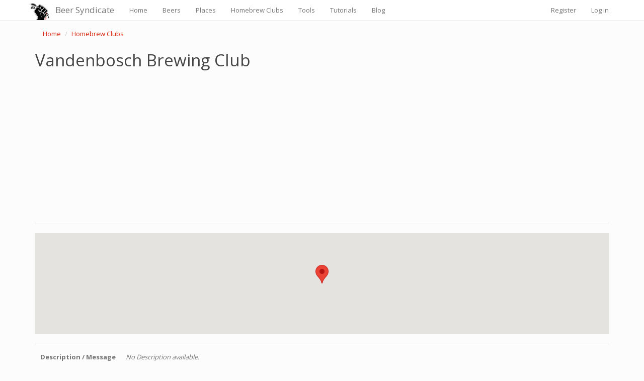

--- FILE ---
content_type: text/html; charset=utf-8
request_url: https://www.beersyndicate.com/app/HomebrewClub/Details/734
body_size: 4685
content:
<!DOCTYPE html>
<html lang="en">
<head>
    <link rel="SHORTCUT ICON" href="https://www.beersyndicate.com/images/favicon.ico" />
    <meta http-equiv="Content-type" content="text/html; charset=utf-8" />
    <meta name="viewport" content="width=device-width, initial-scale=1.0">
    <title>Vandenbosch Brewing Club - Winfield, Illinois - Beer Syndicate</title>
    <meta name="description" content="Vandenbosch Brewing Club homebrew club in Winfield, Illinois." />
        <meta name="keywords" content="Vandenbosch Brewing Club, Winfield, Illinois, homebrew club, home brew club, homebrew beer club, beer club, craft beer club" />
        <meta name="canonical" content="https://www.beersyndicate.com/app/HomebrewClub/Details/734" />
    <meta http-equiv="content-language" content="en-us">
    <meta charset="UTF-8">
    <link href="/app/Content/bootstrap.css" rel="stylesheet"/>
<link href="/app/Content/site.css" rel="stylesheet"/>

    <script src="/app/Scripts/modernizr-2.8.3.js"></script>

    <script>
        (function (i, s, o, g, r, a, m) {
            i['GoogleAnalyticsObject'] = r; i[r] = i[r] || function () {
                (i[r].q = i[r].q || []).push(arguments)
            }, i[r].l = 1 * new Date(); a = s.createElement(o),
                m = s.getElementsByTagName(o)[0]; a.async = 1; a.src = g; m.parentNode.insertBefore(a, m)
        })(window, document, 'script', '//www.google-analytics.com/analytics.js', 'ga');

        ga('create', 'UA-33350996-1', 'auto');
        ga('send', 'pageview');

    </script>

    <script async src="//pagead2.googlesyndication.com/pagead/js/adsbygoogle.js"></script>
    <script>
        (adsbygoogle = window.adsbygoogle || []).push({
            google_ad_client: "ca-pub-3757579119971578",
            enable_page_level_ads: true
        });
    </script>

    <!-- Google Analytics G4 tag (gtag.js) -->
    <script async src="https://www.googletagmanager.com/gtag/js?id=G-E59ZGKKYVL"></script>
    <script>
        window.dataLayer = window.dataLayer || [];
        function gtag() { dataLayer.push(arguments); }
        gtag('js', new Date());

        gtag('config', 'G-E59ZGKKYVL');
    </script>

</head>
<body>
    <!-- Google Tag Manager -->
    <noscript>
        <iframe src="//www.googletagmanager.com/ns.html?id=GTM-NT5XMS"
                height="0" width="0" style="display:none;visibility:hidden"></iframe>
    </noscript>
    <script>
(function (w, d, s, l, i) {
w[l] = w[l] || []; w[l].push({
'gtm.start':
new Date().getTime(), event: 'gtm.js'
}); var f = d.getElementsByTagName(s)[0],
j = d.createElement(s), dl = l != 'dataLayer' ? '&l=' + l : ''; j.async = true; j.src =
'//www.googletagmanager.com/gtm.js?id=' + i + dl; f.parentNode.insertBefore(j, f);
})(window, document, 'script', 'dataLayer', 'GTM-NT5XMS');</script>
    <!-- End Google Tag Manager -->
    <div class="navbar navbar-default navbar-fixed-top">
        <div class="container">
            <div class="navbar-header">
                <button type="button" class="navbar-toggle" data-toggle="collapse" data-target=".navbar-collapse">
                    <span class="icon-bar"></span>
                    <span class="icon-bar"></span>
                    <span class="icon-bar"></span>
                </button>
                <a class="navbar-brand" href="/app/">Beer Syndicate</a>
            </div>
            <div class="navbar-collapse collapse">
                <ul class="nav navbar-nav">
                    <li><a href="/app/" title="Home">Home</a></li>
                    <li><a href="/app/Beer" title="Beers">Beers</a></li>
                    <li><a href="/app/Place" title="Places">Places</a></li>
                    <li><a href="/app/HomebrewClub" title="Homebrew Clubs">Homebrew Clubs</a></li>
                    <li><a href="/app/Tool" title="Tools">Tools</a></li>
                    <li><a href="/app/Tutorial" title="Tutorials">Tutorials</a></li>
                    <li><a href="http://www.beersyndicate.com/blog/" target="_blank">Blog</a></li>
                </ul>
                    <ul class="nav navbar-nav navbar-right">
        <li><a href="/app/Account/Register" id="registerLink">Register</a></li>
        <li><a href="/app/Account/Login" id="loginLink">Log in</a></li>
    </ul>

            </div>
        </div>
    </div>
    <div class="container body-content">
        


<div>
    <ul class="breadcrumb">
        <li><a href="\app\">Home</a></li>
        <li><a href="\app\HomebrewClub">Homebrew Clubs</a></li>
    </ul>
    <h1>Vandenbosch Brewing Club</h1>
    <div>
        <script async src="//pagead2.googlesyndication.com/pagead/js/adsbygoogle.js"></script>
        <!-- Responsive -->
        <ins class="adsbygoogle"
             style="display:block"
             data-ad-client="ca-pub-3757579119971578"
             data-ad-slot="2671427780"
             data-ad-format="auto"></ins>
        <script>
        (adsbygoogle = window.adsbygoogle || []).push({});
        </script>
    </div>

    <hr />

    <script type="text/javascript"
            src="https://maps.googleapis.com/maps/api/js?key=AIzaSyB-RNmkx-ecvX9YC4-7o2u3lSe64NPKR84&sensor=true">
    </script>
    <script type="text/javascript">
    function initialize() {
        var myLatlng = new google.maps.LatLng('41.86169', '-88.1609');
        var mapOptions = {
            zoom: 11,
            center: myLatlng,
            mapTypeId: google.maps.MapTypeId.ROADMAP
        }
        var map = new google.maps.Map(document.getElementById('map-canvas'), mapOptions);

        var marker = new google.maps.Marker({
            animation: google.maps.Animation.DROP,
            position: myLatlng,
            map: map,
            title: 'Vandenbosch Brewing Club'
        });
    }

    google.maps.event.addDomListener(window, 'load', initialize);


    </script>
    <div id="map-canvas" style="width: 100%; height:200px"></div>
    <!--END MAP-->
    <hr />
    <dl class="dl-horizontal">

        <dt>
            Description / Message
        </dt>

        <dd>

            <i>No Description available.</i>


        </dd>

        <dt>
            City
        </dt>

        <dd>
Winfield        </dd>

        <dt>
            State
        </dt>

        <dd>
Illinois        </dd>

        <dt>
            Website
        </dt>

        <dd>
            <i>No Website available.</i>



        </dd>

        <dt>
            Contact Email Address
        </dt>

        <dd>
            <a href="mailto:VBoschBrew@gmail.com">
                VBoschBrew@gmail.com
            </a>
        </dd>

        <dt>
            Phone Number
        </dt>

        <dd>
            <a href="tel:6302400632">

                 (630) 240-0632
            </a>
        </dd>

        <dt>
            Meeting Time
        </dt>

        <dd>
            <i>No Meeting Times available.</i>
        </dd>

        <dt>
            Meeting Location
        </dt>

        <dd>
            <i>No Meeting Location available.</i>

        </dd>

        <dt>
            Club Active?
        </dt>

        <dd>
            <i>We don't think so. Update us.</i>
        </dd>

        <dt>
            Twitter
        </dt>

        <dd>
            <i>No Twitter link available.</i>

        </dd>

        <dt>
            Facebook
        </dt>

        <dd>
            <i>No Facebook link available.</i>

        </dd>

        <dt>
            Google Plus
        </dt>

        <dd>
            <i>No Google Plus link available.</i>

        </dd>

        <dt>
            Instagram
        </dt>

        <dd>
            <i>No Instagram link available.</i>

        </dd>

        <dt>
            Pinterest
        </dt>

        <dd>
            <i>No Pinterest link available.</i>

        </dd>
    </dl>
</div>
<!--TEMPORARY DISBALE UPDATE BUTTON WHILE EMAIL COMPONENT ISSUES FIXED
<p>
    See some out of date information?
    <br />
    <a class="btn btn-default btn-sm" href="/app/HomebrewClub/Edit/734">Update Club Info</a>
</p>
-->
        <hr />
        <div class="row">

            <div class="col-md-4">
                <h3>From The Blog</h3>
                <div class="list-group">   
                    <a href="/blog/top-15-tips-for-craft-brewery-and-craft-beer-bar-success/" class="list-group-item">
                        <h4 class="list-group-item-heading">Tips for Craft Brewery Success</h4>
                        <p class="list-group-item-text">The best business secrets wikileaked from the private records of the most successful craft breweries in the United States.</p>
                    </a>    
                    <a href="/blog/10-beer-names-you-might-be-saying-wrong/" class="list-group-item">
                        <h4 class="list-group-item-heading">Beer Names You Might Be Saying Wrong</h4>
                        <p class="list-group-item-text">Enlighten yourself, but please don't correct others. It's just one of those Catch-69 situations, like when somebody has ketchup on their face.</p>
                    </a>
                    <a href="/blog/whats-your-beer-iq/" class="list-group-item">
                        <h4 class="list-group-item-heading">The Beer Quiz</h4>
                        <p class="list-group-item-text">What's your beer IQ? This test measures an individual’s beer knowledge through a series of questions of varying levels of difficulty: Normal, Hard, and Insane.</p>
                    </a>


                </div>

            </div>
            <div class="col-md-4">
                <h3>Homebrewing Techniques</h3>
                <div class="list-group">
                    <a href="/app/Tutorial/Details/45" class="list-group-item">
                        <h4 class="list-group-item-heading">Beat the Stuck Fermentation Monster</h4>
                        <p class="list-group-item-text">You've brewed the perfect wort.  You bullseyed your strike temp, you had a most excellent cold break, your OG was right on the money...</p>
                    </a>
                    <a href="/app/Tutorial/Details/27" class="list-group-item">
                        <h4 class="list-group-item-heading">How to Cork Belgian Beer Bottles</h4>
                        <p class="list-group-item-text">So you wanna up your bottling game, huh?  Well, you've come to the right place. </p>
                    </a>
                    <a href="/app/Tutorial/Details/48" class="list-group-item">
                        <h4 class="list-group-item-heading">Top 40 Ways to Improve Your Homebrew</h4>
                        <p class="list-group-item-text">Admit it: No matter if in a DeLorean, TARDIS, or a hot tub, we’ve all thought about what advice we might give our younger selves if we could go back in time.</p>
                    </a>
                </div>

            </div>

            <div class="col-md-4">
                <h3>DIY Projects</h3>
                <div class="list-group">
                    <a href="/app/Tutorial/Details/17" class="list-group-item">
                        <h4 class="list-group-item-heading">How to Polish a Keg</h4>
                        <p class="list-group-item-text">Shining up your keg will probably not improve the taste of your beer, but it looks cool and inspires epic brewing sessions!</p>
                    </a>
                    <a href="/app/Tutorial/Details/22" class="list-group-item">
                        <h4 class="list-group-item-heading">Convert a Refrigerator Into a Fermentation Chamber</h4>
                        <p class="list-group-item-text">Decided to take a huge step in improving your homebrew and set up a temperature controlled fermentation system, have ya?  Smart thinking.</p>
                    </a>
                    <a href="/app/Tutorial/Details/19" class="list-group-item">
                        <h4 class="list-group-item-heading">How to Convert a Keg Into a Brew Kettle</h4>
                        <p class="list-group-item-text">Convert that old keg into a brewing kettle. The advantages of using a keg for homebrewing pretty much come down to quality and cost.</p>
                    </a>
                </div>

            </div>

        </div>
        <hr />
        <table border="0" cellspacing="0" cellpadding="0" align="right">
            <tr>
                <td>
                    <a href="//plus.google.com/116341088651050402016" rel="publisher" target="_blank" style="text-decoration:none;"> <img src="https://ssl.gstatic.com/images/icons/gplus-32.png" alt="Google+ - Beer Syndicate" style="border:0;width:23px;height:23px;" /> </a>&nbsp;&nbsp;
                </td>
                <td><a href="https://twitter.com/beersyndicate" target="_blank"><img src="https://www.beersyndicate.com/images/icon-twitter.png" alt="Twitter - Beer Syndicate" width="23" height="22" border="0" /></a>&nbsp;&nbsp;</td>
                <td><a href="https://www.facebook.com/beersyndicate" target="_blank"><img src="https://www.beersyndicate.com/images/icon-facebook.png" alt="Facebook - Beer Syndicate" width="23" height="23" border="0" /></a>&nbsp;&nbsp;</td>
                <td><a href="http://www.pinterest.com/beersyndicate/" target="_blank"><img src="https://www.beersyndicate.com/images/icon-pintrest.png" alt="Pintrest - Beer Syndicate" width="23" height="23" border="0" /></a>&nbsp;&nbsp;</td>
            </tr>
        </table>

        <footer>
            <p>&copy; 2009 - 2026 - <a href="https://www.beersyndicate.com/app/">Beer Syndicate</a> | <a href="/app/Home/Privacy">Privacy Policy</a></p>
        </footer>
    </div>

    <script src="/app/Scripts/jquery-2.2.3.js"></script>

    <script src="/app/Scripts/bootstrap.js"></script>
<script src="/app/Scripts/respond.js"></script>

    
</body>
</html>


--- FILE ---
content_type: text/html; charset=utf-8
request_url: https://www.google.com/recaptcha/api2/aframe
body_size: 268
content:
<!DOCTYPE HTML><html><head><meta http-equiv="content-type" content="text/html; charset=UTF-8"></head><body><script nonce="sFRbKmNDbDAPhLk0bPBvRA">/** Anti-fraud and anti-abuse applications only. See google.com/recaptcha */ try{var clients={'sodar':'https://pagead2.googlesyndication.com/pagead/sodar?'};window.addEventListener("message",function(a){try{if(a.source===window.parent){var b=JSON.parse(a.data);var c=clients[b['id']];if(c){var d=document.createElement('img');d.src=c+b['params']+'&rc='+(localStorage.getItem("rc::a")?sessionStorage.getItem("rc::b"):"");window.document.body.appendChild(d);sessionStorage.setItem("rc::e",parseInt(sessionStorage.getItem("rc::e")||0)+1);localStorage.setItem("rc::h",'1768647734469');}}}catch(b){}});window.parent.postMessage("_grecaptcha_ready", "*");}catch(b){}</script></body></html>